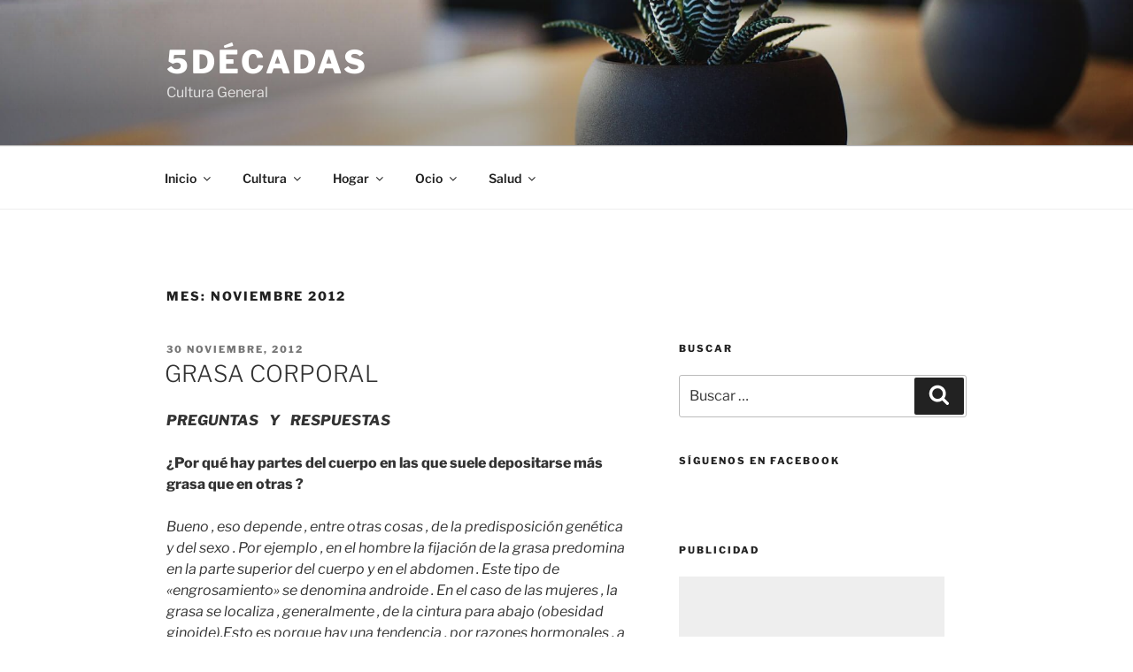

--- FILE ---
content_type: text/html; charset=utf-8
request_url: https://accounts.google.com/o/oauth2/postmessageRelay?parent=https%3A%2F%2F5decadas.com&jsh=m%3B%2F_%2Fscs%2Fabc-static%2F_%2Fjs%2Fk%3Dgapi.lb.en.OE6tiwO4KJo.O%2Fd%3D1%2Frs%3DAHpOoo_Itz6IAL6GO-n8kgAepm47TBsg1Q%2Fm%3D__features__
body_size: 161
content:
<!DOCTYPE html><html><head><title></title><meta http-equiv="content-type" content="text/html; charset=utf-8"><meta http-equiv="X-UA-Compatible" content="IE=edge"><meta name="viewport" content="width=device-width, initial-scale=1, minimum-scale=1, maximum-scale=1, user-scalable=0"><script src='https://ssl.gstatic.com/accounts/o/2580342461-postmessagerelay.js' nonce="s0URghUfDqHqooyJv_SOoA"></script></head><body><script type="text/javascript" src="https://apis.google.com/js/rpc:shindig_random.js?onload=init" nonce="s0URghUfDqHqooyJv_SOoA"></script></body></html>

--- FILE ---
content_type: text/html; charset=utf-8
request_url: https://www.google.com/recaptcha/api2/aframe
body_size: 265
content:
<!DOCTYPE HTML><html><head><meta http-equiv="content-type" content="text/html; charset=UTF-8"></head><body><script nonce="f2R4yKbego9I1CQUxIhqoQ">/** Anti-fraud and anti-abuse applications only. See google.com/recaptcha */ try{var clients={'sodar':'https://pagead2.googlesyndication.com/pagead/sodar?'};window.addEventListener("message",function(a){try{if(a.source===window.parent){var b=JSON.parse(a.data);var c=clients[b['id']];if(c){var d=document.createElement('img');d.src=c+b['params']+'&rc='+(localStorage.getItem("rc::a")?sessionStorage.getItem("rc::b"):"");window.document.body.appendChild(d);sessionStorage.setItem("rc::e",parseInt(sessionStorage.getItem("rc::e")||0)+1);localStorage.setItem("rc::h",'1768821542150');}}}catch(b){}});window.parent.postMessage("_grecaptcha_ready", "*");}catch(b){}</script></body></html>